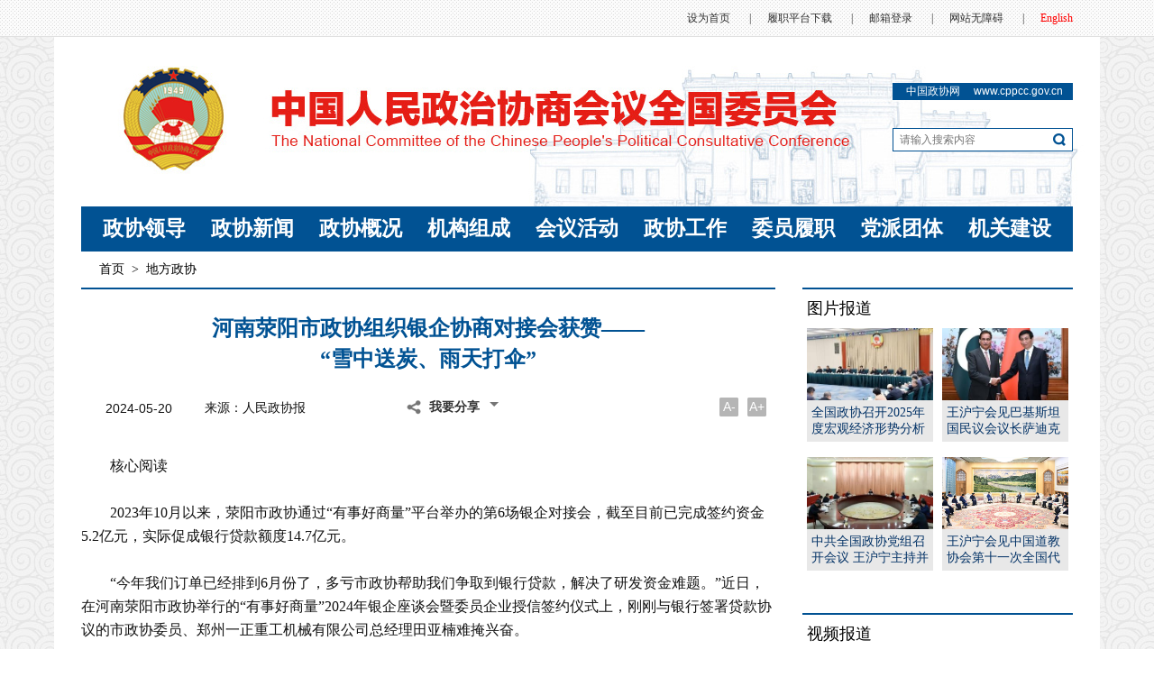

--- FILE ---
content_type: text/html
request_url: http://www.cppcc.gov.cn/zxww/2024/05/20/ARTI1716172723442399.shtml
body_size: 61203
content:
<!DOCTYPE html PUBLIC "-//W3C//DTD XHTML 1.0 Transitional//EN" "http://www.w3.org/TR/xhtml1/DTD/xhtml1-transitional.dtd">
<html xmlns="http://www.w3.org/1999/xhtml">
<head>
<meta http-equiv="Content-Type" content="text/html; charset=utf-8" />
<link href="http://www.cppcc.gov.cn/image/favicon.ico" rel="shortcut icon" type="image/x-icon">
<meta name="filetype" content="1"> 
<meta name="publishedtype" content="1"> 
<meta name="pagetype" content="1"> 

<title>河南荥阳市政协组织银企协商对接会获赞——<br/>“雪中送炭、雨天打伞”</title>
<meta name="author" content="曾珂"> 
<meta name="source" content="人民政协报"> 

<link rel="stylesheet" type="text/css" href="http://www.cppcc.gov.cn/photoAlbum/templet/common/DEPA1512120485012874/indexstyle.css?index"/>
<link rel="stylesheet" type="text/css" href="http://www.cppcc.gov.cn/photoAlbum/templet/common/DEPA1512958208855103/style.css"/>
<script type="text/javascript" src="http://www.cppcc.gov.cn/photoAlbum/templet/common/DEPA1512120485012874/js/jquery-1.7.2.min.js"></script>
</head>
<body>
<!-- 登录页 -->
<link type="text/css" rel="stylesheet" href="http://www.cppcc.gov.cn/zxww/newcppcc/dingtongbhy2017/style/style.css"/><script language="javascript" src="http://www.cppcc.gov.cn/zxww/newcppcc/dingtongbhy2017/style/main.js"></script>
<link type="text/css" rel="stylesheet" href="http://www.cppcc.gov.cn/zxww/newcppcc/dingtongbhy2017/style/style.css"/>
<link href="http://www.cppcc.gov.cn/image/favicon.ico" rel="shortcut icon" type="image/x-icon">
<script language="javascript" src="http://www.cppcc.gov.cn/zxww/newcppcc/dingtongbhy2017/style/main.js"></script>
<div class="nav_message">
    <div class="topnav">
        <div class="colnav">
            <a onclick="SetHome(this,window.location)" target="_self" style="cursor:pointer;">设为首页</a>
            
            <span>|</span><a href="http://www.cppcc.gov.cn/zxww/2019/08/23/ARTI1566521170008218.shtml" target="_blank">履职平台下载</a>
            
            <span>|</span><a href="http://mail.cppcc.gov.cn/" target="_blank">邮箱登录</a>
            
            <span>|</span><a href="javascript:void(0)" onclick="aria.start()">网站无障碍</a>
            
            <span>|</span><a href="http://en.cppcc.gov.cn/" target="_blank" style="color:red">English</a>
            
        </div>
    </div>
    <div class="nav_h"></div>
</div>
<script type="text/javascript">
/*设为首页*/
function SetHome(obj,vrl){
	try{
	obj.style.behavior='url(#default#homepage)';obj.setHomePage(vrl);
	}
	catch(e){
	   alert("您的浏览器不支持，请手动在浏览器里进行设置。");
	}
}
</script>

	

<div class="bg_top_h_tile">
	<div class="bg_top_owner">
		<div class="bg_bottom_h_tile">
			<div class="bg_bottom_owner">
				<!-- 页头 -->
				<div id="page_head"></div>
				<!-- 页主体 -->
				<div id="page_body">
				<link type="text/css" rel="stylesheet" href="http://www.cppcc.gov.cn/zxww/newcppcc/bannerbhy2017/style/style.css"/><script language="javascript" src="http://www.cppcc.gov.cn/zxww/newcppcc/bannerbhy2017/style/main.js"></script>
<div class="zhengxie17370_ind08">
    <div class="con">
        <div class="search">
            
            <p class="sea_top"><span>中国政协网</span>www.cppcc.gov.cn</p>
            
            <p class="sea_con">
                
                
                <p class="sea_bot">
                    <input class="inp_2" name="userinput" placeholder="请输入搜索内容" id="userinput" onkeydown="javascript:return enterFunction(event);" type="text"><span class="sea_pic" onclick="checkForm()"></span>
                </p>
              
        </div>
    </div>
    <div class="clear"></div>
</div>
<script type="text/javascript">
/*显示搜索内容*/

function checkForm() {

    var uinput = document.getElementById("userinput").value;
    if (uinput == "") {
        alert("请输入关键词！");
        return false;
    }
    document.location='http://www.cppcc.gov.cn/CMS/icms/standard/search/newquery.jsp?userinput='+uinput+'&source=1';
}   

function enterFunction(evt){
    var evt = evt ? evt:(window.event?window.event:null);
    if (evt.keyCode == 13) {
        checkForm();
    }
}

</script>
				<link type="text/css" rel="stylesheet" href="http://www.cppcc.gov.cn/zxww/newcppcc/navbhy2017/style/style.css"/><script language="javascript" src="http://www.cppcc.gov.cn/zxww/newcppcc/navbhy2017/style/main.js"></script>
<div class="zhengxie17370_ind09">
	<div class="nav_bar">
		<ul class="nav_list" style="width:1100px">
			
			<li style="padding-left:0px"><a  class="nav_a" href="http://www.cppcc.gov.cn/zxww/newcppcc/zxld/index.shtml" target="_blank">政协领导</a>
				<div class="drop" style="height: 150px; padding-top: 10px; display: none;">  <p><span style="padding-left:18px">主　席</span><a      href="http://www.cppcc.gov.cn/zxww/newcppcc/wanghuning/index.shtml" target="_blank">王沪宁</a></p>  <p><span style="padding-left:18px">副主席</span><a      href="http://www.cppcc.gov.cn/zxww/2023/03/11/ARTI1678473754638774.shtml" target="_blank">石泰峰</a><a      href="http://www.cppcc.gov.cn/zxww/2023/03/11/ARTI1678473658252748.shtml" target="_blank">胡春华</a><a      href="http://www.cppcc.gov.cn/zxww/2023/03/11/ARTI1678473563226726.shtml" target="_blank">沈跃跃</a><a      href="http://www.cppcc.gov.cn/zxww/2023/03/11/ARTI1678473462697704.shtml" target="_blank">王　勇</a><a      href="http://www.cppcc.gov.cn/zxww/2023/03/11/ARTI1678473356386682.shtml" target="_blank">周　强</a><a      href="http://www.cppcc.gov.cn/zxww/2023/03/11/ARTI1678473252987660.shtml" target="_blank">帕巴拉·格列朗杰</a><a      href="http://www.cppcc.gov.cn/zxww/2023/03/11/ARTI1678473142416622.shtml" target="_blank">何厚铧</a><a      href="http://www.cppcc.gov.cn/zxww/2023/03/11/ARTI1678473015447595.shtml" target="_blank">梁振英</a><a      href="http://www.cppcc.gov.cn/zxww/2023/03/11/ARTI1678472901818584.shtml" target="_blank">巴特尔</a><a      href="http://www.cppcc.gov.cn/zxww/2023/03/11/ARTI1678472798806561.shtml" target="_blank">苏　辉</a><a      href="http://www.cppcc.gov.cn/zxww/2023/03/11/ARTI1678472706360523.shtml" target="_blank"      style="padding-left: 69px;">邵　鸿</a><a href="http://www.cppcc.gov.cn/zxww/2023/03/11/ARTI1678472580493497.shtml"      target="_blank">高云龙</a><a href="http://www.cppcc.gov.cn/zxww/2023/03/11/ARTI1678472460610489.shtml"      target="_blank">陈　武</a><a href="http://www.cppcc.gov.cn/zxww/2023/03/11/ARTI1678472324069445.shtml"      target="_blank">穆　虹</a><a href="http://www.cppcc.gov.cn/zxww/2023/03/11/ARTI1678472169564422.shtml"      target="_blank">咸　辉</a><a href="http://www.cppcc.gov.cn/zxww/2023/03/11/ARTI1678472076392386.shtml"      target="_blank">王东峰</a><a href="http://www.cppcc.gov.cn/zxww/2023/03/11/ARTI1678471924829349.shtml"      target="_blank" style="margin-left: 4px;">姜信治</a><a      href="http://www.cppcc.gov.cn/zxww/2023/03/11/ARTI1678471724323307.shtml" target="_blank">蒋作君</a><a      href="http://www.cppcc.gov.cn/zxww/2023/03/11/ARTI1678471608472301.shtml" target="_blank">何报翔</a><a      href="http://www.cppcc.gov.cn/zxww/2023/03/11/ARTI1678471488505295.shtml" target="_blank">王光谦</a><a      href="http://www.cppcc.gov.cn/zxww/2023/03/11/ARTI1678471363765284.shtml" target="_blank">秦博勇</a><a      href="http://www.cppcc.gov.cn/zxww/2023/03/11/ARTI1678471185045273.shtml" target="_blank"      style="padding-left: 69px;">朱永新</a><a href="http://www.cppcc.gov.cn/zxww/2023/03/11/ARTI1678470262304234.shtml"      target="_blank">杨　震</a> </p>  <p><span style="padding-left:18px">秘书长</span><a      href="http://www.cppcc.gov.cn/zxww/2023/03/11/ARTI1678472076392386.shtml" target="_blank">王东峰（兼）</a></p>  <div class="drop_icon" style="left: 62px;"></div></div>
			</li>
			
			<li style="padding-left:0px"><a  class="nav_a" href="http://www.cppcc.gov.cn/zxww/newcppcc/zxyw/index.shtml" target="_blank">政协新闻</a>
				<div class="drop" style="display: none; height: 100px;"><p><a href="http://www.cppcc.gov.cn/zxww/newcppcc/zxyw/index.shtml" target="_blank">要闻</a><a href="http://www.cppcc.gov.cn/zxww/newcppcc/qwfb/index.shtml" target="_blank">权威发布</a><a href="http://www.cppcc.gov.cn/zxww/newcppcc/tzgg/index.shtml" target="_blank">通知公告</a><a href="http://www.cppcc.gov.cn/zxww/newcppcc/rsrm/index.shtml" target="_blank">人事任免</a><a href="http://www.cppcc.gov.cn/zxww/newcppcc/ldjh/index.shtml" target="_blank">领导讲话</a></p><div class="drop_icon" style="left: 182px;"></div></div>
			</li>
			
			<li style="padding-left:0px"><a  class="nav_a" href="http://www.cppcc.gov.cn/zxww/newcppcc/zxgk/index.shtml" target="_blank">政协概况</a>
				<div class="drop" style="display: none; height: 100px;"><p><a href="http://www.cppcc.gov.cn/zxww/newcppcc/gzzd/index.shtml" target="_blank">规章制度</a><a href="http://www.cppcc.gov.cn/zxww/newcppcc/zswd/index.shtml" target="_blank">知识问答</a><a href="http://www.cppcc.gov.cn/zxww/newcppcc/zxwx/index.shtml" target="_blank">政协文献</a><a href="http://www.cppcc.gov.cn/zxww/newcppcc/wszl/index.shtml" target="_blank">文史资料</a><a href="http://www.cppcc.gov.cn/zxww/newcppcc/zxdsj/index.shtml" target="_blank">政协大事记</a></p><div class="drop_icon" style="left: 302px;"></div></div>
			</li>
			
			<li style="padding-left:0px"><a  class="nav_a" href="http://www.cppcc.gov.cn/zxww/newcppcc/jgzc/index.shtml" target="_blank">机构组成</a>
				<div class="drop" style="height: 100px; display: none;">  <p><a href="http://www.cppcc.gov.cn/zxww/2023/03/11/ARTI1678466016246259.shtml" target="_blank">十四届全国政协常务委员名单</a><a      href="http://www.cppcc.gov.cn/zxww/2023/01/18/ARTI1674005617470226.shtml" target="_blank"      style="margin-left: 105px;">十四届全国政协委员名单</a><a href="http://www.cppcc.gov.cn/zxww/newcppcc/zxqgwyh/index.shtml"      target="_blank" style="margin-left: 151px;">历届全国政协组成人员名单</a><br><a      href="http://www.cppcc.gov.cn/zxww/newcppcc/bgt/index.shtml" target="_blank">办公厅</a><a      href="http://www.cppcc.gov.cn/zxww/newcppcc/tawyh/index.shtml" style="margin-left:105px"      target="_blank">提案委员会</a><a href="http://www.cppcc.gov.cn/zxww/newcppcc/jjwyh/index.shtml"      style="margin-left: 68px;" target="_blank">经济委员会</a><a      href="http://www.cppcc.gov.cn/zxww/newcppcc/wyhnongye/index.shtml" style="margin-left: 75px;"      target="_blank">农业和农村委员会</a><a href="http://www.cppcc.gov.cn/zxww/newcppcc/rkzyhjwyh/index.shtml"      style="margin-left:23px" target="_blank">人口资源环境委员会</a><a      href="http://www.cppcc.gov.cn/zxww/newcppcc/jkwwtwyh/index.shtml" target="_blank">教科卫体委员会</a><a      href="http://www.cppcc.gov.cn/zxww/newcppcc/shhfzwyh/index.shtml" target="_blank">社会和法制委员会</a><a      href="http://www.cppcc.gov.cn/zxww/newcppcc/mzhzjwyh/index.shtml" target="_blank">民族和宗教委员会</a><a      href="http://www.cppcc.gov.cn/zxww/newcppcc/gatqwyh/index.shtml" target="_blank">港澳台侨委员会</a><a      href="http://www.cppcc.gov.cn/zxww/newcppcc/wswyh/index.shtml" style="margin:0 42px" target="_blank">外事委员会</a><a      href="http://www.cppcc.gov.cn/zxww/newcppcc/wshxxwyh/index.shtml" style="padding-left:32px"      target="_blank">文化文史和学习委员会</a></p>  <div class="drop_icon" style="left: 422px;"></div></div
			</li>
			
			<li style="padding-left:0px"><a  class="nav_a" href="http://www.cppcc.gov.cn/zxww/newcppcc/hyhd/index.shtml" target="_blank">会议活动</a>
				<div class="drop" style="display: none; height: 100px;"><p><a href="http://www.cppcc.gov.cn/zxww/newcppcc/qthy/index.shtml" target="_blank">全体会议</a><a href="http://www.cppcc.gov.cn/zxww/newcppcc/cwhy/index.shtml" target="_blank">常委会会议</a><a href="http://www.cppcc.gov.cn/zxww/newcppcc/zxhy/index.shtml" target="_blank">主席会议</a><a href="http://www.cppcc.gov.cn/zxww/newcppcc/ztxsh/index.shtml" target="_blank">专题协商会</a><a href="http://www.cppcc.gov.cn/zxww/newcppcc/szxszth/index.shtml" target="_blank">双周协商座谈会</a><a href="http://www.cppcc.gov.cn/zxww/newcppcc/wlyzycxsh/index.shtml" target="_blank">网络议政远程协商会</a><a href="http://www.cppcc.gov.cn/zxww/newcppcc/qt/index.shtml" target="_blank">其他活动</a></p><div class="drop_icon" style="left: 542px;"></div></div>
			</li>
			
			<li style="padding-left:0px"><a  class="nav_a" href="http://www.cppcc.gov.cn/zxww/newcppcc/zxgz/index.shtml" target="_blank">政协工作</a>
				<div class="drop" style="display: none; height: 100px;"><p><a href="http://www.cppcc.gov.cn/zxww/newcppcc/zwhgz/index.shtml" target="_blank">专委会工作</a><a href="http://www.cppcc.gov.cn/zxww/newcppcc/scdy/index.shtml" target="_blank">视察调研</a><a href="http://www.cppcc.gov.cn/zxww/newcppcc/sqmy/index.shtml" target="_blank">社情民意</a><a href="http://www.cppcc.gov.cn/zxww/newcppcc/dwjw/index.shtml" target="_blank">对外交往</a><a href="http://www.cppcc.gov.cn/zxww/newcppcc/zgty/index.shtml" target="_blank">祖国统一</a><a href="http://www.cppcc.gov.cn/zxww/newcppcc/shjk/index.shtml" target="_blank">书画京昆</a></p><div class="drop_icon" style="left: 662px;"></div></div>
			</li>
			
			<li style="padding-left:0px"><a  class="nav_a" href="http://www.cppcc.gov.cn/zxww/newcppcc/wylz/index.shtml" target="_blank">委员履职</a>
				<div class="drop" style="display: none; height: 100px;"><p><a href="http://www.cppcc.gov.cn/zxww/newcppcc/wyjy/index.shtml" target="_blank">委员建言</a><a href="http://www.cppcc.gov.cn/zxww/newcppcc/wyjt/index.shtml" target="_blank">委员讲堂</a><a href="http://www.cppcc.gov.cn/zxww/newcppcc/wyfc/index.shtml" target="_blank">委员风采</a></p><div class="drop_icon" style="left: 782px;"></div></div>
			</li>
			
			<li style="padding-left:0px"><a  class="nav_a" href="http://www.cppcc.gov.cn/zxww/newcppcc/dptt/index.shtml" target="_blank">党派团体</a>
				<div class="drop" style="display: none; height: 100px;"><p><a href="http://www.cppcc.gov.cn/zxww/newcppcc/dpgz/index.shtml" target="_blank">党派工作</a><a href="http://www.cppcc.gov.cn/zxww/newcppcc/jcdt/index.shtml" target="_blank">基层动态</a></p><div class="drop_icon" style="left: 902px;"></div></div>
			</li>
			
			<li style="padding-left:0px"><a  class="nav_a" href="http://www.cppcc.gov.cn/zxww/newcppcc/jgjs/index.shtml" target="_blank">机关建设</a>
				
			</li>
			
		</ul>
	</div>
</div>

					<div class="zhengxiexinwenli17370_ind01">
						
						<p><a href="http://www.cppcc.gov.cn" target="_blank">首页</a><span>></span>地方政协
						</p>
						
					</div>

					<div class="column_wrapper">
						<div class="col_w770">
							<div class="zhengxietuwentichengye17370_ind01">
								<div class="cnt_box">
									
									<h3><!--repaste.title.begin-->河南荥阳市政协组织银企协商对接会获赞——<br/>“雪中送炭、雨天打伞”<!--repaste.title.end--></h3>
									
									<div class="infobox">
										
										<span class="info">
											<i>2024-05-20</i><em>来源：<!--<a href="" target="_blank" >-->人民政协报<!--</a>--></em>
											<link type="text/css" rel="stylesheet" href="http://www.cppcc.gov.cn/zxww/newcppcc/fxbhy/style/style.css"/><script language="javascript" src="http://www.cppcc.gov.cn/zxww/newcppcc/fxbhy/style/main.js"></script>
<script type="text/javascript" src="http://r.img.cctvpic.com/library/script/jquery-1.7.2.min.js"></script>		<script type="text/javascript" src="http://r.img.cctvpic.com/nettv/news/contentstyle/photoalbum_141209/jqBackgroundPositionAnimate.js"></script>		<style>			 .slideDown{position:relative;bottom:12px; width:120px; display:inline-block;*display:inline; zoom:1; vertical-align:middle;box-shadow:1px 1px 4px 4px #fff; border:1px solid #fff;z-index: 9999;} .slideDown .share{background:url(http://p1.img.cctvpic.com/photoAlbum/templet/common/DEPA1472114858095596/share_bg_12149_160825.png) no-repeat 12px center;color:#333;cursor:pointer;display:block;font-size:14px;font-weight:bold;padding:11px 20px 11px 37px;} .slideDown .share b{border:solid 5px #fff;border-top-color:#757575;display:block;height:0;overflow:hidden;position:absolute;right:6px;top:17px;-webkit-transition:top 1s,all 0.3s ease-in 0s;-moz-transition:top 1s,all 0.3s ease-in 0s;-o-transition:top 1s,all 0.3s ease-in 0s;transition:top 1s,all 0.3s ease-in 0s;} .slideDown .selectBox{background:#fff; display:none; position:absolute; left:0px; top:40px; z-index:999; width:120px} .slideDown .selectBox a{background-image:none;border-top:1px solid #fff;border-bottom:none;color:#848484;display:block; font:12px/39px "Arial";height:39px;padding-left:45px;overflow:hidden;} .slideDown .selectBox a:hover{ color:#535353; text-decoration:none} .slideDown .selectBox a.ico01{ background:url(http://p1.img.cctvpic.com/photoAlbum/templet/common/DEPA1472114858095596/share_ico_12149_160825.png) no-repeat 12px -1px} .slideDown .selectBox a.ico02{ background:url(http://p1.img.cctvpic.com/photoAlbum/templet/common/DEPA1472114858095596/share_ico_12149_160825.png) no-repeat 12px -39px} .slideDown .selectBox a.ico03{ background:url(http://p1.img.cctvpic.com/photoAlbum/templet/common/DEPA1472114858095596/share_ico_12149_160825.png) no-repeat 12px -79px} .slideDown .selectBox a.ico04{ background:url(http://p1.img.cctvpic.com/photoAlbum/templet/common/DEPA1472114858095596/share_ico_12149_160825.png) no-repeat 12px -119px} .slideDown .selectBox a.ico05{ background:url(http://p1.img.cctvpic.com/photoAlbum/templet/common/DEPA1472114858095596/share_ico_12149_160825.png) no-repeat 12px -158px} .slideDown .selectBox a.ico06{ background:url(http://p1.img.cctvpic.com/photoAlbum/templet/common/DEPA1472114858095596/share_ico2_12149_160825.png) no-repeat 12px 6px} .slideDown .selectBox a.ico07{ background:url(http://p1.img.cctvpic.com/photoAlbum/templet/common/DEPA1472114858095596/share_ico2_12149_160825.png) no-repeat 12px -34px} .slideDown .selectBox a.ico08{ background:url(http://p1.img.cctvpic.com/photoAlbum/templet/common/DEPA1472114858095596/share_ico2_12149_160825.png) no-repeat 12px -74px} .slideDown .selectBox a.ico09{ background:url(http://p1.img.cctvpic.com/photoAlbum/templet/common/DEPA1472114858095596/share_ico2_12149_160825.png) no-repeat 12px -114px} .slideDown .selectBox a.ico10{ background:url(http://p1.img.cctvpic.com/photoAlbum/templet/common/DEPA1472114858095596/share_ico2_12149_160825.png) no-repeat 12px -155px} .slideDown .selectBox a.ico01:hover{ background:url(http://p1.img.cctvpic.com/photoAlbum/templet/common/DEPA1472114858095596/share_ico_hover_12149_160825.png) no-repeat 12px -1px} .slideDown .selectBox a.ico02:hover{ background:url(http://p1.img.cctvpic.com/photoAlbum/templet/common/DEPA1472114858095596/share_ico_hover_12149_160825.png) no-repeat 12px -39px} .slideDown .selectBox a.ico03:hover{ background:url(http://p1.img.cctvpic.com/photoAlbum/templet/common/DEPA1472114858095596/share_ico_hover_12149_160825.png) no-repeat 12px -79px} .slideDown .selectBox a.ico04:hover{ background:url(http://p1.img.cctvpic.com/photoAlbum/templet/common/DEPA1472114858095596/share_ico_hover_12149_160825.png) no-repeat 12px -119px} .slideDown .selectBox a.ico05:hover{ background:url(http://p1.img.cctvpic.com/photoAlbum/templet/common/DEPA1472114858095596/share_ico_hover_12149_160825.png) no-repeat 12px -159px} .slideDown .selectBox a.ico06:hover{ background:url(http://p1.img.cctvpic.com/photoAlbum/templet/common/DEPA1472114858095596/share_ico_hover2_12149_160825.png) no-repeat 12px 6px} .slideDown .selectBox a.ico07:hover{ background:url(http://p1.img.cctvpic.com/photoAlbum/templet/common/DEPA1472114858095596/share_ico_hover2_12149_160825.png) no-repeat 12px -34px} .slideDown .selectBox a.ico08:hover{ background:url(http://p1.img.cctvpic.com/photoAlbum/templet/common/DEPA1472114858095596/share_ico_hover2_12149_160825.png) no-repeat 12px -74px} .slideDown .selectBox a.ico09:hover{ background:url(http://p1.img.cctvpic.com/photoAlbum/templet/common/DEPA1472114858095596/share_ico_hover2_12149_160825.png) no-repeat 12px -114px} .slideDown .selectBox a.ico10:hover{ background:url(http://p1.img.cctvpic.com/photoAlbum/templet/common/DEPA1472114858095596/share_ico_hover2_12149_160825.png) no-repeat 12px -155px} .slideCur{box-shadow:0 0 2px 2px #eaeaea; display:block; border:1px solid #eaeaea} .slideCur .share{ background-color:#f5f5f5;} .slideCur .share b{border:solid 5px #f5f5f5;border-top-color:#1e63b0;top:11px;z-index:9999;-webkit-transform:rotate(180deg);-moz-transform:rotate(180deg);-o-transform:rotate(180deg);transform:rotate(180deg);}</style><div class="slideDown" style="float:left;height: 43px;margin-left:100px">		 	<span class="share">我要分享<b></b></span>            <div class="bdsharebuttonbox">	            <div class="selectBox">		            <a shareID="tsina" href="#" class="ico01">新浪微博</a>		            <a shareID="sqq" href="#" class="ico06">QQ</a>		            <a shareID="weixin" href="#" class="ico03">微信</a>	          	</div>            </div>        </div>		 <script>window._bd_share_config={"common":{"bdSnsKey":{"tsina":"2078561600 ","tqq":"801099517"},"bdText":"","bdMini":"1","bdMiniList":["qzone","tsina","tqq","sqq","weixin","renren","tieba","tqf","kaixin001","mshare"],"bdPic":"","bdStyle":"0","bdSize":""},"share":{}};window._bd_share_main?window._bd_share_is_recently_loaded=!0:(window._bd_share_is_recently_loaded=!1,window._bd_share_main={version:"2.0",jscfg:{domain:{staticUrl:"http://bdimg.share.baidu.com/"}}}),!window._bd_share_is_recently_loaded&&(window._bd_share_main.F=window._bd_share_main.F||function(e,t){function r(e,t){if(e instanceof Array){for(var n=0,r=e.length;n<r;n++)if(t.call(e[n],e[n],n)===!1)return}else for(var n in e)if(e.hasOwnProperty(n)&&t.call(e[n],e[n],n)===!1)return}function i(e,t){this.svnMod="",this.name=null,this.path=e,this.fn=null,this.exports={},this._loaded=!1,this._requiredStack=[],this._readyStack=[],i.cache[this.path]=this;if(t&&t.charAt(0)!=="."){var n=t.split(":");n.length>1?(this.svnMod=n[0],this.name=n[1]):this.name=t}this.svnMod||(this.svnMod=this.path.split("/js/")[0].substr(1)),this.type="js",this.getKey=function(){return this.svnMod+":"+this.name},this._info={}}function o(e,t){var n=t=="css",r=document.createElement(n?"link":"script");return r}function u(t,n,r,i){function c(){c.isCalled||(c.isCalled=!0,clearTimeout(l),r&&r())}var s=o(t,n);s.nodeName==="SCRIPT"?a(s,c):f(s,c);var l=setTimeout(function(){throw new Error("load "+n+" timeout : "+t)},e._loadScriptTimeout||1e4),h=document.getElementsByTagName("head")[0];n=="css"?(s.rel="stylesheet",s.href=t,h.appendChild(s)):(s.type="text/javascript",s.src=t,h.insertBefore(s,h.firstChild))}function a(e,t){e.onload=e.onerror=e.onreadystatechange=function(){if(/loaded|complete|undefined/.test(e.readyState)){e.onload=e.onerror=e.onreadystatechange=null;if(e.parentNode){e.parentNode.removeChild(e);try{if(e.clearAttributes)e.clearAttributes();else for(var n in e)delete e[n]}catch(r){}}e=undefined,t&&t()}}}function f(e,t){e.attachEvent?e.attachEvent("onload",t):setTimeout(function(){l(e,t)},0)}function l(e,t){if(t&&t.isCalled)return;var n,r=navigator.userAgent,i=~r.indexOf("AppleWebKit"),s=~r.indexOf("Opera");if(i||s)e.sheet&&(n=!0);else if(e.sheet)try{e.sheet.cssRules&&(n=!0)}catch(o){if(o.name==="SecurityError"||o.name==="NS_ERROR_DOM_SECURITY_ERR")n=!0}setTimeout(function(){n?t&&t():l(e,t)},1)}var n="api";e.each=r,i.currentPath="",i.loadedPaths={},i.loadingPaths={},i.cache={},i.paths={},i.handlers=[],i.moduleFileMap={},i.requiredPaths={},i.lazyLoadPaths={},i.services={},i.isPathsLoaded=function(e){var t=!0;return r(e,function(e){if(!(e in i.loadedPaths))return t=!1}),t},i.require=function(e,t){e.search(":")<0&&(t||(t=n,i.currentPath&&(t=i.currentPath.split("/js/")[0].substr(1))),e=t+":"+e);var r=i.get(e,i.currentPath);if(r.type=="css")return;if(r){if(!r._inited){r._inited=!0;var s,o=r.svnMod;if(s=r.fn.call(null,function(e){return i.require(e,o)},r.exports,new h(r.name,o)))r.exports=s}return r.exports}throw new Error('Module "'+e+'" not found!')},i.baseUrl=t?t[t.length-1]=="/"?t:t+"/":"/",i.getBasePath=function(e){var t,n;return(n=e.indexOf("/"))!==-1&&(t=e.slice(0,n)),t&&t in i.paths?i.paths[t]:i.baseUrl},i.getJsPath=function(t,r){if(t.charAt(0)==="."){r=r.replace(/\/[^\/]+\/[^\/]+$/,""),t.search("./")===0&&(t=t.substr(2));var s=0;t=t.replace(/^(\.\.\/)+/g,function(e){return s=e.length/3,""});while(s>0)r=r.substr(0,r.lastIndexOf("/")),s--;return r+"/"+t+"/"+t.substr(t.lastIndexOf("/")+1)+".js"}var o,u,a,f,l,c;if(t.search(":")>=0){var h=t.split(":");o=h[0],t=h[1]}else r&&(o=r.split("/")[1]);o=o||n;var p=/\.css(?:\?|$)/i.test(t);p&&e._useConfig&&i.moduleFileMap[o][t]&&(t=i.moduleFileMap[o][t]);var t=l=t,d=i.getBasePath(t);return(a=t.indexOf("/"))!==-1&&(u=t.slice(0,a),f=t.lastIndexOf("/"),l=t.slice(f+1)),u&&u in i.paths&&(t=t.slice(a+1)),c=d+o+"/js/"+t+".js",c},i.get=function(e,t){var n=i.getJsPath(e,t);return i.cache[n]?i.cache[n]:new i(n,e)},i.prototype={load:function(){i.loadingPaths[this.path]=!0;var t=this.svnMod||n,r=window._bd_share_main.jscfg.domain.staticUrl+"static/"+t+"/",o=this,u=/\.css(?:\?|$)/i.test(this.name);this.type=u?"c_ss":"js";if (this.name=='weixin_popup.css'){this.type='css';}if (this.name=='share_style0_16.css'){this.type='css';this.name='share_style0_24.css';}var a="/"+this.type+"/"+i.moduleFileMap[t][this.name];e._useConfig&&i.moduleFileMap[t][this.name]?r+=this.type+"/"+i.moduleFileMap[t][this.name]:r+=this.type+"/"+this.name+(u?"":".js");if(e._firstScreenCSS.indexOf(this.name)>0||e._useConfig&&a==e._firstScreenJS)o._loaded=!0,o.ready();else{var f=(new Date).getTime();s.create({src:r,type:this.type,loaded:function(){o._info.loadedTime=(new Date).getTime()-f,o.type=="css"&&(o._loaded=!0,o.ready())}})}},lazyLoad:function(){var e=this.name;if(i.lazyLoadPaths[this.getKey()])this.define(),delete i.lazyLoadPaths[this.getKey()];else{if(this.exist())return;i.requiredPaths[this.getKey()]=!0,this.load()}},ready:function(e,t){var n=t?this._requiredStack:this._readyStack;if(e)this._loaded?e():n.push(e);else{i.loadedPaths[this.path]=!0,delete i.loadingPaths[this.path],this._loaded=!0,i.currentPath=this.path;if(this._readyStack&&this._readyStack.length>0){this._inited=!0;var s,o=this.svnMod;this.fn&&(s=this.fn.call(null,function(e){return i.require(e,o)},this.exports,new h(this.name,o)))&&(this.exports=s),r(this._readyStack,function(e){e()}),delete this._readyStack}this._requiredStack&&this._requiredStack.length>0&&(r(this._requiredStack,function(e){e()}),delete this._requiredStack)}},define:function(){var e=this,t=this.deps,n=this.path,s=[];t||(t=this.getDependents()),t.length?(r(t,function(t){s.push(i.getJsPath(t,e.path))}),r(t,function(t){var n=i.get(t,e.path);n.ready(function(){i.isPathsLoaded(s)&&e.ready()},!0),n.lazyLoad()})):this.ready()},exist:function(){var e=this.path;return e in i.loadedPaths||e in i.loadingPaths},getDependents:function(){var e=this,t=this.fn.toString(),n=t.match(/function\s*\(([^,]*),/i),i=new RegExp("[^.]\\b"+n[1]+"\\(\\s*('|\")([^()\"']*)('|\")\\s*\\)","g"),s=t.match(i),o=[];return s&&r(s,function(e,t){o[t]=e.substr(n[1].length+3).slice(0,-2)}),o}};var s={create:function(e){var t=e.src;if(t in this._paths)return;this._paths[t]=!0,r(this._rules,function(e){t=e.call(null,t)}),u(t,e.type,e.loaded)},_paths:{},_rules:[],addPathRule:function(e){this._rules.push(e)}};e.version="1.0",e.use=function(e,t){typeof e=="string"&&(e=[e]);var n=[],s=[];r(e,function(e,t){s[t]=!1}),r(e,function(e,o){var u=i.get(e),a=u._loaded;u.ready(function(){var e=u.exports||{};e._INFO=u._info,e._INFO&&(e._INFO.isNew=!a),n[o]=e,s[o]=!0;var i=!0;r(s,function(e){if(e===!1)return i=!1}),t&&i&&t.apply(null,n)}),u.lazyLoad()})},e.module=function(e,t,n){var r=i.get(e);r.fn=t,r.deps=n,i.requiredPaths[r.getKey()]?r.define():i.lazyLoadPaths[r.getKey()]=!0},e.pathRule=function(e){s.addPathRule(e)},e._addPath=function(e,t){t.slice(-1)!=="/"&&(t+="/");if(e in i.paths)throw new Error(e+" has already in Module.paths");i.paths[e]=t};var c=n;e._setMod=function(e){c=e||n},e._fileMap=function(t,n){if(typeof t=="object")r(t,function(t,n){e._fileMap(n,t)});else{var s=c;typeof n=="string"&&(n=[n]),t=t.indexOf("js/")==1?t.substr(4):t,t=t.indexOf("css/")==1?t.substr(5):t;var o=i.moduleFileMap[s];o||(o={}),r(n,function(e){o[e]||(o[e]=t)}),i.moduleFileMap[s]=o}},e._eventMap={},e.call=function(t,n,r){var i=[];for(var s=2,o=arguments.length;s<o;s++)i.push(arguments[s]);e.use(t,function(e){var t=n.split(".");for(var r=0,s=t.length;r<s;r++)e=e[t[r]];e&&e.apply(this,i)})},e._setContext=function(e){typeof e=="object"&&r(e,function(e,t){h.prototype[t]=i.require(e)})},e._setContextMethod=function(e,t){h.prototype[e]=t};var h=function(e,t){this.modName=e,this.svnMod=t};return h.prototype={domain:window._bd_share_main.jscfg.domain,use:function(t,n){typeof t=="string"&&(t=[t]);for(var r=t.length-1;r>=0;r--)t[r]=this.svnMod+":"+t[r];e.use(t,n)}},e._Context=h,e.addLog=function(t,n){e.use("lib/log",function(e){e.defaultLog(t,n)})},e.fire=function(t,n,r){e.use("lib/mod_evt",function(e){e.fire(t,n,r)})},e._defService=function(e,t){if(e){var n=i.services[e];n=n||{},r(t,function(e,t){n[t]=e}),i.services[e]=n}},e.getService=function(t,n,r){var s=i.services[t];if(!s)throw new Error(t+" mod didn't define any services");var o=s[n];if(!o)throw new Error(t+" mod didn't provide service "+n);e.use(t+":"+o,r)},e}({})),!window._bd_share_is_recently_loaded&&window._bd_share_main.F.module("base/min_tangram",function(e,t){var n={};n.each=function(e,t,n){var r,i,s,o=e.length;if("function"==typeof t)for(s=0;s<o;s++){i=e[s],r=t.call(n||e,s,i);if(r===!1)break}return e};var r=function(e,t){for(var n in t)t.hasOwnProperty(n)&&(e[n]=t[n]);return e};n.extend=function(){var e=arguments[0];for(var t=1,n=arguments.length;t<n;t++)r(e,arguments[t]);return e},n.domready=function(e,t){t=t||document;if(/complete/.test(t.readyState))e();else if(t.addEventListener)"interactive"==t.readyState?e():t.addEventListener("DOMContentLoaded",e,!1);else{var n=function(){n=new Function,e()};void function(){try{t.body.doScroll("left")}catch(e){return setTimeout(arguments.callee,10)}n()}(),t.attachEvent("onreadystatechange",function(){"complete"==t.readyState&&n()})}},n.isArray=function(e){return"[object Array]"==Object.prototype.toString.call(e)},t.T=n}),!window._bd_share_is_recently_loaded&&window._bd_share_main.F.module("base/class",function(e,t,n){var r=e("base/min_tangram").T;t.BaseClass=function(){var e=this,t={};e.on=function(e,n){var r=t[e];r||(r=t[e]=[]),r.push(n)},e.un=function(e,n){if(!e){t={};return}var i=t[e];i&&(n?r.each(i,function(e,t){if(t==n)return i.splice(e,1),!1}):t[e]=[])},e.fire=function(n,i){var s=t[n];s&&(i=i||{},r.each(s,function(t,n){i._result=n.call(e,r.extend({_ctx:{src:e}},i))}))}};var i={};i.create=function(e,n){return n=n||t.BaseClass,function(){n.apply(this,arguments);var i=r.extend({},this);e.apply(this,arguments),this._super=i}},t.Class=i}),!window._bd_share_is_recently_loaded&&window._bd_share_main.F.module("conf/const",function(e,t,n){t.CMD_ATTR="shareID",t.CONFIG_TAG_ATTR="data-tag",t.URLS={likeSetUrl:"http://like.baidu.com/set",commitUrl:"http://s.share.baidu.com/commit",jumpUrl:"http://s.share.baidu.com",mshareUrl:"http://s.share.baidu.com/mshare",emailUrl:"http://s.share.baidu.com/sendmail",nsClick:"http://nsclick.baidu.com/v.gif",backUrl:"http://s.share.baidu.com/back",shortUrl:"http://dwz.cn/v2cut.php"}}),!window._bd_share_is_recently_loaded&&function(){window._bd_share_main.F._setMod("api"),window._bd_share_main.F._fileMap({"/js/share.js?v=da893e3e.js":["conf/define","base/fis","base/tangrammin","base/class.js","conf/define.js","conf/const.js","config","share/api_base.js","view/view_base.js","start/router.js","component/comm_tools.js","trans/trans.js"],"/js/base/tangram.js?v=37768233.js":["base/tangram"],"/js/view/share_view.js?v=3ae6026d.js":["view/share_view"],"/js/view/slide_view.js?v=05e00d62.js":["view/slide_view"],"/js/view/like_view.js?v=df3e0eca.js":["view/like_view"],"/js/view/select_view.js?v=6f522a91.js":["view/select_view"],"/js/trans/data.js?v=17af2bd2.js":["trans/data"],"/js/trans/logger.js?v=4e448e64.js":["trans/logger"],"/js/trans/trans_bdxc.js?v=7ac21555.js":["trans/trans_bdxc"],"/js/trans/trans_bdysc.js?v=fc21acaa.js":["trans/trans_bdysc"],"/js/trans/trans_weixin.js?v=11247b13.js":["trans/trans_weixin"],"/js/share/combine_api.js?v=8d37a7b3.js":["share/combine_api"],"/js/share/like_api.js?v=d3693f0a.js":["share/like_api"],"/js/share/likeshare.js?v=e1f4fbf1.js":["share/likeshare"],"/js/share/share_api.js?v=226108fe.js":["share/share_api"],"/js/share/slide_api.js?v=ec14f516.js":["share/slide_api"],"/js/component/animate.js?v=5b737477.js":["component/animate"],"/js/component/anticheat.js?v=44b9b245.js":["component/anticheat"],"/js/component/partners.js?v=0923e848.js":["component/partners"],"/js/component/pop_base.js?v=36f92e70.js":["component/pop_base"],"/js/component/pop_dialog.js?v=d479767d.js":["component/pop_dialog"],"/js/component/pop_popup.js?v=4387b4e1.js":["component/pop_popup"],"/js/component/pop_popup_slide.js?v=b16a1f10.js":["component/pop_popup_slide"],"/js/component/qrcode.js?v=d69754a9.js":["component/qrcode"],"":[""],"":[""],"":[""],"":[""],"":[""],"":[""],"":[""],"":[""],"":[""],"":[""]}),window._bd_share_main.F._loadScriptTimeout=15e3,window._bd_share_main.F._useConfig=!0,window._bd_share_main.F._firstScreenCSS="",window._bd_share_main.F._firstScreenJS=""}(),!window._bd_share_is_recently_loaded&&window._bd_share_main.F.use("base/min_tangram",function(e){function n(e,t,n){var r=new e(n);r.setView(new t(n)),r.init(),n&&n._handleId&&(_bd_share_main.api=_bd_share_main.api||{},_bd_share_main.api[n._handleId]=r)}function r(e,r){window._bd_share_main.F.use(e,function(e,i){t.isArray(r)?t.each(r,function(t,r){n(e.Api,i.View,r)}):n(e.Api,i.View,r)})}function i(e){var n=e.common||window._bd_share_config&&_bd_share_config.common||{},r={like:{type:"like"},share:{type:"share",bdStyle:0,bdMini:2,bdSign:"on"},slide:{type:"slide",bdStyle:"1",bdMini:2,bdImg:0,bdPos:"right",bdTop:100,bdSign:"on"},image:{viewType:"list",viewStyle:"0",viewPos:"top",viewColor:"black",viewSize:"16",viewList:["qzone","tsina","tqq","renren"]},selectShare:{type:"select",bdStyle:0,bdMini:2,bdSign:"on"}},i={share:{__cmd:"",__buttonType:"",__type:"",__element:null},slide:{__cmd:"",__buttonType:"",__type:"",__element:null},image:{__cmd:"",__buttonType:"",__type:"",__element:null}};return t.each(["like","share","slide","image","selectShare"],function(s,o){e[o]&&(t.isArray(e[o])&&e[o].length>0?t.each(e[o],function(s,u){e[o][s]=t.extend({},r[o],n,u,i[o])}):e[o]=t.extend({},r[o],n,e[o],i[o]))}),e}var t=e.T;_bd_share_main.init=function(e){e=e||window._bd_share_config||{share:{}};if(e){var t=i(e);t.like&&r(["share/like_api","view/like_view"],t.like),t.share&&r(["share/share_api","view/share_view"],t.share),t.slide&&r(["share/slide_api","view/slide_view"],t.slide),t.selectShare&&r(["share/select_api","view/select_view"],t.selectShare),t.image&&r(["share/image_api","view/image_view"],t.image)}},window._bd_share_main._LogPoolV2=[],window._bd_share_main.n1=(new Date).getTime(),t.domready(function(){window._bd_share_main.n2=(new Date).getTime()+1e3,_bd_share_main.init(),setTimeout(function(){window._bd_share_main.F.use("trans/logger",function(e){e.nsClick(),e.back(),e.duration()})},3e3)})}),!window._bd_share_is_recently_loaded&&window._bd_share_main.F.module("component/comm_tools",function(e,t){var n=function(){var e=window.location||document.location||{};return e.href||""},r=function(e,t){var n=e.length,r="";for(var i=1;i<=t;i++){var s=Math.floor(n*Math.random());r+=e.charAt(s)}return r},i=function(){var e=(+(new Date)).toString(36),t=r("0123456789abcdefghijklmnopqrstuvwxyz",3);return e+t};t.getLinkId=i,t.getPageUrl=n}),!window._bd_share_is_recently_loaded&&window._bd_share_main.F.module("trans/trans",function(e,t){var n=e("component/comm_tools"),r=e("conf/const").URLS,i=function(){window._bd_share_main.F.use("base/tangram",function(e){var t=e.T;t.cookie.get("bdshare_firstime")==null&&t.cookie.set("bdshare_firstime",new Date*1,{path:"/",expires:(new Date).setFullYear(2022)-new Date})})},s=function(e){var t=e.bdUrl||n.getPageUrl();return t=t.replace(/\'/g,"%27").replace(/\"/g,"%22"),t},o=function(e){var t=(new Date).getTime()+3e3,r={click:1,url:s(e),uid:e.bdUid||"0",to:e.__cmd,type:"text",pic:e.bdPic||"",title:(e.bdText||document.title).substr(0,300),key:(e.bdSnsKey||{})[e.__cmd]||"",desc:e.bdDesc||"",comment:e.bdComment||"",relateUid:e.bdWbuid||"",searchPic:e.bdSearchPic||0,sign:e.bdSign||"on",l:window._bd_share_main.n1.toString(32)+window._bd_share_main.n2.toString(32)+t.toString(32),linkid:n.getLinkId(),firstime:a("bdshare_firstime")||""};switch(e.__cmd){case"copy":l(r);break;case"print":c();break;case"bdxc":h();break;case"bdysc":p(r);break;case"weixin":d(r);break;default:u(e,r)}window._bd_share_main.F.use("trans/logger",function(t){t.commit(e,r)})},u=function(e,t){var n=r.jumpUrl;e.__cmd=="mshare"?n=r.mshareUrl:e.__cmd=="mail"&&(n=r.emailUrl);var i=n+"?"+f(t);window.open(i)},a=function(e){if(e){var t=new RegExp("(^| )"+e+"=([^;]*)(;|$)"),n=t.exec(document.cookie);if(n)return decodeURIComponent(n[2]||null)}},f=function(e){var t=[];for(var n in e)t.push(encodeURIComponent(n)+"="+encodeURIComponent(e[n]));return t.join("&").replace(/%20/g,"+")},l=function(e){window._bd_share_main.F.use("base/tangram",function(t){var r=t.T;r.browser.ie?(window.clipboardData.setData("text",document.title+" "+(e.bdUrl||n.getPageUrl())),alert("\u6807\u9898\u548c\u94fe\u63a5\u590d\u5236\u6210\u529f\uff0c\u60a8\u53ef\u4ee5\u63a8\u8350\u7ed9QQ/MSN\u4e0a\u7684\u597d\u53cb\u4e86\uff01")):window.prompt("\u60a8\u4f7f\u7528\u7684\u662f\u975eIE\u6838\u5fc3\u6d4f\u89c8\u5668\uff0c\u8bf7\u6309\u4e0b Ctrl+C \u590d\u5236\u4ee3\u7801\u5230\u526a\u8d34\u677f",document.title+" "+(e.bdUrl||n.getPageUrl()))})},c=function(){window.print()},h=function(){window._bd_share_main.F.use("trans/trans_bdxc",function(e){e&&e.run()})},p=function(e){window._bd_share_main.F.use("trans/trans_bdysc",function(t){t&&t.run(e)})},d=function(e){window._bd_share_main.F.use("trans/trans_weixin",function(t){t&&t.run(e)})},v=function(e){o(e)};t.run=v,i()});</script>	<script>		$(function(){			 		$(".slideDown").hover(function(){				$(this).addClass("slideCur");				$(this).stop().animate({height:"160px"},"slow");				$(this).find(".selectBox").show();			},function(){				$(this).stop().css({height:"43px"});				$(this).find(".selectBox").hide();				$(this).removeClass("slideCur")					});		$(".slideDown .selectBox a.ico01").mouseenter(function(){				$(this).css({backgroundPosition:"-37px -1px",paddingLeft:"120px"});				$(this).animate({backgroundPosition:"12px -1px",paddingLeft:"45px"},"fast",function(){				});			});		$(".slideDown .selectBox a.ico01").mouseleave(function(){				$(this).stop().css({backgroundPosition:"12px -1px",paddingLeft:"45px"});		});		$(".slideDown .selectBox a.ico02").mouseenter(function(){				$(this).css({backgroundPosition:"-37px -39px",paddingLeft:"120px"});				$(this).animate({backgroundPosition:"12px -39px",paddingLeft:"45px"},"fast");			});		$(".slideDown .selectBox a.ico02").mouseleave(function(){				$(this).stop().css({backgroundPosition:"12px -39px",paddingLeft:"45px"});		});		$(".slideDown .selectBox a.ico03").mouseenter(function(){				$(this).css({backgroundPosition:"-37px -79px",paddingLeft:"120px"});				$(this).animate({backgroundPosition:"12px -79px",paddingLeft:"45px"},"fast");			});		$(".slideDown .selectBox a.ico03").mouseleave(function(){				$(this).stop().css({backgroundPosition:"12px -79px",paddingLeft:"45px"});		});		$(".slideDown .selectBox a.ico04").mouseenter(function(){				$(this).css({backgroundPosition:"-37px -119px",paddingLeft:"120px"});				$(this).animate({backgroundPosition:"12px -119px",paddingLeft:"45px"},"fast");			});		$(".slideDown .selectBox a.ico04").mouseleave(function(){				$(this).stop().css({backgroundPosition:"12px -119px",paddingLeft:"45px"});		});		$(".slideDown .selectBox a.ico05").mouseenter(function(){				$(this).css({backgroundPosition:"-37px -159px",paddingLeft:"120px"});				$(this).animate({backgroundPosition:"12px -159px",paddingLeft:"45px"},"fast");			});		$(".slideDown .selectBox a.ico05").mouseleave(function(){				$(this).stop().css({backgroundPosition:"12px -159px",paddingLeft:"45px"});		});		$(".slideDown .selectBox a.ico06").mouseenter(function(){				$(this).css({backgroundPosition:"-37px 6px",paddingLeft:"120px"});				$(this).animate({backgroundPosition:"12px 6px",paddingLeft:"45px"},"fast");			});		$(".slideDown .selectBox a.ico06").mouseleave(function(){				$(this).stop().css({backgroundPosition:"12px 6px",paddingLeft:"45px"});		});		$(".slideDown .selectBox a.ico07").mouseenter(function(){				$(this).css({backgroundPosition:"-37px -34px",paddingLeft:"120px"});				$(this).animate({backgroundPosition:"12px -34px",paddingLeft:"45px"},"fast");			});		$(".slideDown .selectBox a.ico07").mouseleave(function(){				$(this).stop().css({backgroundPosition:"12px -34px",paddingLeft:"45px"});		});		$(".slideDown .selectBox a.ico08").mouseenter(function(){				$(this).css({backgroundPosition:"-37px -74px",paddingLeft:"120px"});				$(this).animate({backgroundPosition:"12px -74px",paddingLeft:"45px"},"fast");			});		$(".slideDown .selectBox a.ico08").mouseleave(function(){				$(this).stop().css({backgroundPosition:"12px -74px",paddingLeft:"45px"});		});		$(".slideDown .selectBox a.ico09").mouseenter(function(){				$(this).css({backgroundPosition:"-37px -114px",paddingLeft:"120px"});				$(this).animate({backgroundPosition:"12px -114px",paddingLeft:"45px"},"fast");			});		$(".slideDown .selectBox a.ico09").mouseleave(function(){				$(this).stop().css({backgroundPosition:"12px -114px",paddingLeft:"45px"});		});		$(".slideDown .selectBox a.ico10").mouseenter(function(){				$(this).css({backgroundPosition:"-37px -155px",paddingLeft:"120px"});				$(this).animate({backgroundPosition:"12px -155px",paddingLeft:"45px"},"fast");			});		$(".slideDown .selectBox a.ico10").mouseleave(function(){				$(this).stop().css({backgroundPosition:"12px -155px",paddingLeft:"45px"});		});		})	</script></span>
										
										
										<span class="font">
											<a href="javascript:;">A-</a>
											<a href="javascript:;">A+</a>
											<!--<em>打印</em>-->
										</span>

										<div class="clear"></div>
									</div>
									<div class="con">
										
										<!--repaste.body.begin--><p style="text-indent: 2em;"><span style="text-indent: 2em; font-family: FangSong_GB2312;">核心阅读</span></p>
<p style="text-indent: 2em;"><span style="font-family: FangSong_GB2312;">2023年10月以来，荥阳市政协通过&ldquo;有事好商量&rdquo;平台举办的第6场银企对接会，截至目前已完成签约资金5.2亿元，实际促成银行贷款额度14.7亿元。</span></p>
<p style="text-indent: 2em;">&ldquo;今年我们订单已经排到6月份了，多亏市政协帮助我们争取到银行贷款，解决了研发资金难题。&rdquo;近日，在河南荥阳市政协举行的&ldquo;有事好商量&rdquo;2024年银企座谈会暨委员企业授信签约仪式上，刚刚与银行签署贷款协议的市政协委员、郑州一正重工机械有限公司总经理田亚楠难掩兴奋。</p>
<p style="text-indent: 2em;">据了解，利用&ldquo;有事好商量&rdquo;协商平台，助推银企合作是荥阳市政协2024年&ldquo;围绕中心转，转出发展高质量&rdquo;的一项重要工作。当天，市政协&ldquo;有事好商量&rdquo;建筑及房地产业银企协商对接签约仪式举行，签约金额达1.58亿元。这是2023年10月以来，市政协通过&ldquo;有事好商量&rdquo;平台举办的第6场银企对接会，截至目前已完成签约资金5.2亿元，实际促成银行贷款额度14.7亿元。</p>
<p style="text-indent: 2em;">银企面对面，共商解难题。为充分了解企业需求，推动惠企助企政策落地见效，市政协常态化开展委员大走访活动，收集委员企业资金、用工等方面需求，其中多数委员反映，企业运营成本高、融资难、融资贵等问题。</p>
<p style="text-indent: 2em;">协商会上，金融机构代表围绕发展新质生产力、传统产业转型升级、企业数字化、智能化转换等相关金融政策及信贷产品进行介绍，企业方则提出在金融方面的具体诉求。同时，市政协组织各银行机构编印了《荥阳市银行业机构特色金融产品汇编》向委员企业发放，把银企双方对接人的电话也发至每家银行和企业。&ldquo;在协商活动现场，我们互留联系方式，建立了银企通微信群，便于双方实时沟通、深度对接。&rdquo;荥阳农商银行行长姚亚峰说。</p>
<p style="text-indent: 2em;">市政协在服务银企对接工作中，建立工作台账，实行销号管理，以班子成员带队、专委会联系对接等形式，对协商结果进行后续跟踪，不少企业称&ldquo;有事好商量&rdquo;银企对接会是雪中送炭、雨天打伞。</p>
<p style="text-indent: 2em;">&ldquo;有了工商银行的资金支持，我就不用发愁了，等明年5月这些奶牛出栏，一定能卖个好价钱。&rdquo;在市政协举行的&ldquo;有事好商量&rdquo;畜牧业银企协商对接会上，与银行签约的许玲瑞信心满满地说。原来，市政协调研组了解到该企业资金周转难题后，第一时间协调银行上门进行贷款调查，根据养殖情况和资金需求，为其量身定制金融服务方案，解决了燃眉之急。</p>
<p style="text-indent: 2em;">今年以来，荥阳农商银行相继为委员企业办理贷款11笔，共计10454万元。工行银行、中国银行、邮储银行等多家银行以&ldquo;有事好商量&rdquo;银企对接会为契机，建立企业项目库，制定专项服务方案，为各行各业、各规模的民营企业提供最优服务政策，形成了信息互通、资源共享、互惠互利的银企合作发展新格局。</p>
<p style="text-indent: 2em;">&ldquo;政协具有独特的组织优势、平台优势、职能优势，在引导民营企业实现高质量发展上可以发挥更大的作用。&rdquo;市政协主席赵晨阳表示，政协将及时跟进，对企业发展情况进行跟踪，坚持问题导向，站在企业和群众的角度，用真情出实招，持续讲好优化营商环境的荥阳故事。</p>
<p style="text-indent: 2em;">（记者 王有强 靳燕 通讯员 孙艳艳<span style="text-indent: 2em;">）</span></p><!--repaste.body.end-->
										
									</div>
									<!--<div class="vspace" style="height:38px;"></div>
									<div class="do_more">
										<span>点击显示全文</span>
									</div>-->
								</div>
							</div>
							
						</div>
						<div class="col_w300">
							<link type="text/css" rel="stylesheet" href="http://www.cppcc.gov.cn/zxww/newcppcc/rightbhy2017/style/style.css"/><script language="javascript" src="http://www.cppcc.gov.cn/zxww/newcppcc/rightbhy2017/style/main.js"></script>
<div class="md">
	<div class="md_hdc"><b></b></div>
	<div class="md_hd">
		<span class="mh_title">
		<a href="http://www.cppcc.gov.cn/zxww/newcppcc/tupian/index.shtml" target="_blank">
			图片报道
		</a>
		</span>
		
	</div>
	
	<div class="md_bd" id="SUBD1512974423364279" >
		<div class="zhengxiexinwenli17370_con05_ejyycbhy">
	<div class="pics">
		<ul class="pic_list">
			
			<li>
				<div class="pic">
					<a href="http://www.cppcc.gov.cn/zxww/2026/01/21/ARTI1768980191758424.shtml" target="_blank"><img src="http://www.cppcc.gov.cn/photoAlbum/page/performance/img/2026/1/22/1769046026565_859.jpg?timestamp=1769046032239" width="140" height="80"></a>
				</div>
				<p class="text">
					<a href="http://www.cppcc.gov.cn/zxww/2026/01/21/ARTI1768980191758424.shtml" target="_blank">全国政协召开2025年度宏观经济形势分析座谈会 王沪宁出席并讲话</a>
				</p>
			</li>
			
			<li>
				<div class="pic">
					<a href="http://www.cppcc.gov.cn/zxww/2026/01/20/ARTI1768908544052321.shtml" target="_blank"><img src="http://www.cppcc.gov.cn/photoAlbum/page/performance/img/2026/1/20/1768909201044_349.jpg?timestamp=1768909208570" width="140" height="80"></a>
				</div>
				<p class="text">
					<a href="http://www.cppcc.gov.cn/zxww/2026/01/20/ARTI1768908544052321.shtml" target="_blank">王沪宁会见巴基斯坦国民议会议长萨迪克</a>
				</p>
			</li>
			
			<li>
				<div class="pic">
					<a href="http://www.cppcc.gov.cn/zxww/2026/01/15/ARTI1768460959396116.shtml" target="_blank"><img src="http://www.cppcc.gov.cn/photoAlbum/page/performance/img/2026/1/15/1768462834169_842.jpg?timestamp=1768462842464" width="140" height="80"></a>
				</div>
				<p class="text">
					<a href="http://www.cppcc.gov.cn/zxww/2026/01/15/ARTI1768460959396116.shtml" target="_blank">中共全国政协党组召开会议 王沪宁主持并讲话</a>
				</p>
			</li>
			
			<li>
				<div class="pic">
					<a href="http://www.cppcc.gov.cn/zxww/2025/12/30/ARTI1767092263808512.shtml" target="_blank"><img src="http://www.cppcc.gov.cn/photoAlbum/page/performance/img/2025/12/31/1767170552940_365.png?timestamp=1767170559207" width="140" height="80"></a>
				</div>
				<p class="text">
					<a href="http://www.cppcc.gov.cn/zxww/2025/12/30/ARTI1767092263808512.shtml" target="_blank">王沪宁会见中国道教协会第十一次全国代表会议代表</a>
				</p>
			</li>
			
		</ul>
	</div>
</div>
	</div>
	
</div><div class="vspace" style="height:30px;"></div><div class="md">
	<div class="md_hdc"><b></b></div>
	<div class="md_hd">
		<span class="mh_title">
		<a href="http://www.cppcc.gov.cn/zxww/newcppcc/sp/index.shtml" target="_blank">
			视频报道
		</a>
		</span>
		
	</div>
	
	<div class="md_bd" id="SUBD1512974800860314" style="padding-top: 14px;">
		<div class="zhengxiexinwenli17370_con03_ejyycbhy">
	
	<div class="pics">
		<div class="pic">
			<a href="http://www.cppcc.gov.cn/zxww/2026/01/22/ARTI1769064017709434.shtml" target="_blank"><img src="http://www.cppcc.gov.cn/photoAlbum/page/performance/img/2026/1/22/1769064848590_136.png?timestamp=1769064852948" width="300" height="150"></a>
			<div class="btn"><a href="http://www.cppcc.gov.cn/zxww/2026/01/22/ARTI1769064017709434.shtml" target="_blank"></a></div>
		</div>
		<p class="txt" style="white-space:inherit;">
			<a href="http://www.cppcc.gov.cn/zxww/2026/01/22/ARTI1769064017709434.shtml" target="_blank">全国政协召开2025年度宏观经济形势分析座谈会 王沪宁出席并讲话</a>
		</p>
	</div>
	
</div><div class="vspace" style="height:13px;"></div><div class="zhengxiexinwenli17370_con04_ejyycbhy">
	<ul class="text_list">
		
		<li class="cur" style="background: url(http://www.cppcc.gov.cn/photoAlbum/templet/common/DEPA1512958208855103/zhengxiexinwen17370_libg.png) no-repeat 5px 50%;"><a href="http://www.cppcc.gov.cn/zxww/2026/01/22/ARTI1769064017709434.shtml" target="_blank">[视频]全国政协召开2025年度宏观经济形势分析座谈会<br>王沪宁出席并讲话</a></li>
		
		<li class="cur" style="background: url(http://www.cppcc.gov.cn/photoAlbum/templet/common/DEPA1512958208855103/zhengxiexinwen17370_libg.png) no-repeat 5px 50%;"><a href="http://www.cppcc.gov.cn/zxww/2026/01/21/ARTI1768985453706464.shtml" target="_blank">[视频]王沪宁会见巴基斯坦国民议会议长萨迪克</a></li>
		
		<li class="cur" style="background: url(http://www.cppcc.gov.cn/photoAlbum/templet/common/DEPA1512958208855103/zhengxiexinwen17370_libg.png) no-repeat 5px 50%;"><a href="http://www.cppcc.gov.cn/zxww/2026/01/19/ARTI1768812313510763.shtml" target="_blank">[视频]中共全国政协党组召开会议 传达学习贯彻习近平总书记在二十届中央纪委五次全会上的重要讲话和全会精神 王沪宁主持并讲话</a></li>
		
		<li class="cur" style="background: url(http://www.cppcc.gov.cn/photoAlbum/templet/common/DEPA1512958208855103/zhengxiexinwen17370_libg.png) no-repeat 5px 50%;"><a href="http://www.cppcc.gov.cn/zxww/2025/12/31/ARTI1767172842788312.shtml" target="_blank">[视频]王沪宁会见中国道教协会第十一次全国代表会议代表</a></li>
		
	</ul>
</div>
	</div>
	
</div><div class="vspace" style="height:30px;"></div><div class="md">
	<div class="md_hdc"><b></b></div>
	<div class="md_hd">
		<span class="mh_title">
		
			速览
		
		</span>
		
	</div>
	
	<div class="md_bd" id="SUBD1520405417511247" >
		
	</div>
	
</div><div class="zhengxiexinwenli17370_con0307_ejyycbhy">
	
	<div class="pics">
		<div class="pic">
			<a href="http://www.cppcc.gov.cn/zxww/2025/03/04/ARTI1741073130006445.shtml" target="_blank"><img src="http://www.cppcc.gov.cn/photoAlbum/page/performance/img/2025/3/4/1741075404599_781.jpg" width="300" height="150"></a>
		</div>
		<p class="txt" style="padding:10px;font-size:14px;">
			<a href="http://www.cppcc.gov.cn/zxww/2025/03/04/ARTI1741073130006445.shtml" target="_blank">【图说】全国政协常委会工作报告</a>
		</p>
	</div>
	
	<div class="pics">
		<div class="pic">
			<a href="http://www.cppcc.gov.cn/zxww/2025/03/04/ARTI1741074257006476.shtml" target="_blank"><img src="http://www.cppcc.gov.cn/photoAlbum/page/performance/img/2025/3/4/1741075902007_302.jpg" width="300" height="150"></a>
		</div>
		<p class="txt" style="padding:10px;font-size:14px;">
			<a href="http://www.cppcc.gov.cn/zxww/2025/03/04/ARTI1741074257006476.shtml" target="_blank">【图说】全国政协常委会关于提案工作情况的报告</a>
		</p>
	</div>
	
</div><div class="vspace" style="height:30px;"></div><div class="md">
	<div class="md_hdc"><b></b></div>
	<div class="md_hd">
		<span class="mh_title">
		
			专题报道
		
		</span>
		
	</div>
	
	<div class="md_bd" id="SUBD1512974773344311" >
		<div class="vspace" style="height:10px;"></div><div class="zhengxiexinwenli17370_con02_ejyycbhy">
	
	<div>
		<a href="http://www.cppcc.gov.cn/zxww/14j3cdhzt/home/index.shtml" target="_blank"><img src="http://www.cppcc.gov.cn/photoAlbum/page/performance/img/2025/2/28/1740736369355_390.jpg?timestamp=1740736376930" width="300" height="85"></a>
	</div>
	
	<div>
		<a href="http://www.cppcc.gov.cn/zxww/14j3cdhxwzx/home/index.shtml" target="_blank"><img src="http://www.cppcc.gov.cn/photoAlbum/page/performance/img/2025/2/28/1740736348705_204.jpg" width="300" height="85"></a>
	</div>
	
</div>
	</div>
	
</div>
						</div>
					</div>
				</div>

				<!-- 页底部 -->
				<link type="text/css" rel="stylesheet" href="http://www.cppcc.gov.cn/zxww/newcppcc/page_bottom/style/style.css"/><script language="javascript" src="http://www.cppcc.gov.cn/zxww/newcppcc/page_bottom/style/main.js"></script>
<div id="page_bottom">
	<div class="bottom_sub">
	
	<script>var _hmt = _hmt || []; (function () { var hm = document.createElement("script"); hm.src = "https://hm.baidu.com/hm.js?b4ae0087f7b17481d650cc0a8574f040"; var s = document.getElementsByTagName("script")[0]; s.parentNode.insertBefore(hm, s); })();</script><p>版权所有：中国人民政治协商会议全国委员会 <a href="https://beian.miit.gov.cn/#/Integrated/index" target="_blank"    style="color: #333; text-decoration: none;">京ICP备08100501号</a></p><p>网站主办：全国政协办公厅</p><p>技术支持：央视网</p>
	
	</div>
</div>

<style>
  /* 正文底层页分享样式调整 */
  .zhengxietuwentichengye17370_ind01 .slideDown {
    box-shadow: unset;
    border: unset;
  }
</style>

<script defer async type="text/javascript" src="//gov.govwza.cn/dist/aria.js?appid=71cf90fe0cdef8d89dffdec2377a2380" charset="utf-8"></script>

<script type="text/javascript">
	// 添加浏览器缩放
	function addmeta20220228() {
		var oMeta = document.createElement('meta');
		oMeta.content = ' ';
		oMeta.name = 'viewport';
		document.getElementsByTagName('head')[0].appendChild(oMeta);
	}
	
	addmeta20220228();
	
	// title的html标签不显示
	if (location.href.indexOf('www.cppcc.gov.cn') !== -1) {
		document.title = document.title.replace(/<(\S*?)[^>]*>.*?|<.*? \/>/g, "")
	}

// 底层页 微博分享
;(function() {
  var cntBox = document.getElementsByClassName('cnt_box')[0]
  if (cntBox) {
    var shareUrl = document.location.href
    var shareTitle = document.title
    var weiboShareUrl =
        '//service.weibo.com/share/share.php?title=' +
        shareTitle +
        '&url=' +
        encodeURIComponent(shareUrl) +
        '&searchPic=false&style=simple'
    var element = cntBox.getElementsByClassName('ico01')[0]
    element.removeAttribute('shareid')
    element.addEventListener('click', function(event) {
      event.preventDefault()
      window.open(weiboShareUrl)
    })
  }
})();
</script>

	

			</div>
		</div>
	</div>
</div>
<script type="text/javascript">
$(function(){
	var oInd09Co = $(".zhengxie17370_ind09 .text_cover");
	var oInd09Li = $(".zhengxie17370_ind09 .nav_bar .nav_list li");
	for (var i = 0; i < oInd09Li.length; i++) {
		$($(oInd09Li)[i]).on("mouseover",function(){
			$(oInd09Co).show();
			$(this).find(".drop").show();
		})
		$($(oInd09Li)[i]).on("mouseout",function(){
			$(oInd09Co).hide();
			$(this).find(".drop").hide()
		})
	}
//	var do_more=$(".zhengxietuwentichengye17370_ind01 .cnt_box .do_more span");
//	do_more.click(function(){
//		$(this).parent().hide();
//		$(".zhengxietuwentichengye17370_ind01 .cnt_box .con").find("p").removeClass("t_hide");
//	})

	$(".zhengxietuwentichengye17370_ind01 .cnt_box .infobox .font a").eq(1).click(function(){
		var fontSize=$(".zhengxietuwentichengye17370_ind01 .cnt_box p").css("font-size");
		fontSize=parseInt(fontSize.substr(0,2))+2;

		if(fontSize <= 25){
			$(".zhengxietuwentichengye17370_ind01 .con p").css({"font-size":fontSize+"px"});
		}
		$(this).blur();
	});
	$(".zhengxietuwentichengye17370_ind01 .cnt_box .infobox .font a").eq(0).click(function(){

		var fontSize=$(".zhengxietuwentichengye17370_ind01 .cnt_box p").css("font-size");
		fontSize=parseInt(fontSize.substr(0,2))-2;
		if(fontSize <= 12){
			$(".zhengxietuwentichengye17370_ind01 .con p").css({"font-size":"12px"});
		}
		else{
			$(".zhengxietuwentichengye17370_ind01 .con p").css({"font-size":fontSize+"px"});
		}
		$(this).blur();
	});

})
</script>
<script type="text/javascript">
		// 检测是否为IE浏览器
		function IEVersion() {
			var userAgent = navigator.userAgent; //取得浏览器的userAgent字符串  
			var isIE = userAgent.indexOf("compatible") > -1 && userAgent.indexOf("MSIE") > -1; //判断是否IE<11浏览器  
			var isEdge = userAgent.indexOf("Edge") > -1 && !isIE; //判断是否IE的Edge浏览器  
			var isIE11 = userAgent.indexOf('Trident') > -1 && userAgent.indexOf("rv:11.0") > -1;
			if (isIE) {
				var reIE = new RegExp("MSIE (\\d+\\.\\d+);");
				reIE.test(userAgent);
				var fIEVersion = parseFloat(RegExp["$1"]);
				if (fIEVersion == 7) {
					return 7;
				} else if (fIEVersion == 8) {
					return 8;
				} else if (fIEVersion == 9) {
					return 9;
				} else if (fIEVersion == 10) {
					return 10;
				} else {
					return 6; //IE版本<=7
				}
			} else if (isEdge) {
				return 20; //edge
			} else if (isIE11) {
				return 11; //IE11  
			} else {
				return -1; //不是ie浏览器
			}
		}

		// 新建h5播放器
		function createH5Player20210526() {
			// 获取flash播放器a标签、获取视频播放地址
			var flashPlayer = document.getElementById('player')
			var videoUrl = document.getElementById('data-mp4').getAttribute('value')
			flashPlayer.style.display = 'none'

			// 新建h5播放器DOM节点
			var h5Player = document.createElement('video')
			h5Player.setAttribute('src', videoUrl)
			h5Player.setAttribute('controls', 'controls')
			h5Player.setAttribute('style',
				'text-indent: 0px; margin: 0 auto; display: block; width: 720px; height: 408px; border: 1px solid #cccccc;'
				)

			flashPlayer.parentNode.appendChild(h5Player)
		}

		/* // 判断ie并创建h5播放器
		// var IeVersion = IEVersion()
		// if (IeVersion < 0 || IeVersion > 11) {
		//	createH5Player20210526()
		// } */

		createH5Player20210526()
	</script>
</body>
</html>

--- FILE ---
content_type: text/css
request_url: http://www.cppcc.gov.cn/photoAlbum/templet/common/DEPA1512120485012874/indexstyle.css?index
body_size: 4917
content:
@charset "utf-8";
@import url("http://www.cppcc.gov.cn/photoAlbum/templet/common/DEPA1512120485012874/style/common.css");

a{bblr:expression(this.onFocus=this.blur());outline-style:none;}

body{ background:#FFF; margin-top:0;font-family: "微软雅黑";min-width:1200px;}
.bg_top_h_tile{background-image:url(http://www.cppcc.gov.cn/photoAlbum/templet/common/DEPA1512958208855103/zhengxie17370_bg.jpg);background-position:50% 0; background-repeat:repeat-y;width: 100%;}
.bg_top_owner{background-image:none;background-position:50% 0; background-repeat:no-repeat;}
.lt86 .banner{ background-color:transparent; height:380px;}
#page_body{width: 1160px;background: #fff;margin: 0 auto;}

.clear{height: 0px;line-height: 0;font-size: 0;overflow: hidden;clear: both;}

.column_wrapper{width: 1100px;margin: 0 auto;}


.nav_message{}
.nav_message .nav_h{ height:41px; width:100%;}
.nav_message .topnav{ background:url(http://www.cppcc.gov.cn/photoAlbum/templet/common/DEPA1512120485012874/style/img/zhengxie17370_topnav.jpg) repeat; height:40px;width: 100%; border-bottom:1px solid #e1e1e1;top: 0;position: fixed; z-index:999;}
.nav_message .topnav .colnav{ width:1100px; margin:0 auto;text-align:right;}
.nav_message .topnav .colnav a{ color:#303030; font-family:"宋体"; font-size:12px; line-height:40px;}
.nav_message .topnav .colnav span{ margin:0 18px;}

.zhengxie17370_ind08{width: 1160px; height:188px;margin: 0 auto;background: url(http://www.cppcc.gov.cn/photoAlbum/templet/common/DEPA1512120485012874/style/img/zhengxie17370_banner.jpg) no-repeat; position:relative;}
/*.zhengxie17370_ind08 .title_box{background: url(http://www.cppcc.gov.cn/photoAlbum/templet/common/DEPA1512120485012874/style/img/zhengxie17370_title_bg.png) no-repeat 49px 34px;width: 860px;height: 188px;}*/
.zhengxie17370_ind08 .con{width:200px;height: 76px; position:absolute; top:51px; right:30px;}
.zhengxie17370_ind08 .search{width:200px;height: 76px;}
.zhengxie17370_ind08 .search .sea_top{height: 19px;line-height: 16px;background: #015293;font-family: "Arial";font-size: 12px;color: #fff;}
.zhengxie17370_ind08 .search .sea_top span{padding: 0 15px;font-family: "宋体";font-size: 12px;line-height: 19px;}
.zhengxie17370_ind08 .search .sea_con{height: 31px;line-height: 31px;color: #919191;}
.zhengxie17370_ind08 .search .sea_con a{font-family: "宋体";font-size: 12px;}
.zhengxie17370_ind08 .search .sea_con a:hover{text-decoration: none;}
.zhengxie17370_ind08 .search .sea_con a.p_l{padding-right: 19px;padding-left: 1px;}
.zhengxie17370_ind08 .search .sea_con a.p_r{padding-left: 19px;}
.zhengxie17370_ind08 .search .sea_con a.p{padding: 0 19px;}
.zhengxie17370_ind08 .search .sea_bot{width: 200px;height: 26px;position: relative;}
.zhengxie17370_ind08 .search .sea_bot input{border: 1px solid #015293;width: 163px;height: 24px;padding:0 28px 0 7px;font-family: "宋体";font-size: 12px;line-height: 24px;}
.zhengxie17370_ind08 .search .sea_bot .sea_pic{background: url(http://www.cppcc.gov.cn/photoAlbum/templet/common/DEPA1512120485012874/style/img/zhengxie17370_icon.png) no-repeat;width: 14px;height: 14px;position: absolute;top: 6px;right: 8px;display: inline-block;}

.zhengxie17370_ind09{width: 1100px;margin: 0 auto;position: relative;z-index: 999;}
.zhengxie17370_ind09 .nav_bar{height: 50px;background: #015293;padding: 0 10px;}
.zhengxie17370_ind09 .nav_bar .nav_list{height: 100%;}
.zhengxie17370_ind09 .nav_bar .nav_list li{float: left;height: 100%;line-height: 50px;}
.zhengxie17370_ind09 .nav_bar .nav_list li .nav_a{display: inline-block;height: 100%;padding: 0 14px;color: #fff;font-family: "微软雅黑";font-weight: bold;font-size: 23px;}
.zhengxie17370_ind09 .nav_bar .nav_list li .nav_a:hover{text-decoration: none;}
.zhengxie17370_ind09 .nav_bar .nav_list li .drop{z-index:999;width: 1100px;/*height: 72px;*/padding-top:20px;padding-bottom:20px;background: #f3f3f3;position: absolute;top: 50px; left:0px;display: none;opacity: 0.9;filter:alpha(opacity=90);}
.zhengxie17370_ind09 .nav_bar .nav_list li .drop p{/*height: 30px;*/line-height: 30px;font-family: "微软雅黑";font-weight: normal;font-size: 17px;color: #015293;}
.zhengxie17370_ind09 .nav_bar .nav_list li .drop a{color: #015293;display: inline-block;margin:0 18px;line}
.zhengxie17370_ind09 .nav_bar .nav_list li .drop .drop_icon{width: 13px;height: 7px;background: url(http://www.cppcc.gov.cn/photoAlbum/templet/common/DEPA1512120485012874/zhengxie17370_drap.png) no-repeat;position: absolute;top: 0px;}

#page_bottom{width: 100%;height: 101px;background: #fff;padding-top: 26px;}
#page_bottom .bottom_sub{width: 372px;margin: 0 auto;height: 62px;background: url(http://www.cppcc.gov.cn/photoAlbum/templet/common/DEPA1512120485012874/style/img/zhengxie17370_logo.png) no-repeat 24px 0;padding-left: 108px;}
#page_bottom .bottom_sub p{font-size: 12px;font-family: "宋体";line-height: 20px;}


--- FILE ---
content_type: text/css
request_url: http://www.cppcc.gov.cn/photoAlbum/templet/common/DEPA1512958208855103/style.css
body_size: 13115
content:
@charset "utf-8";

body{ background:#FFF; margin-top:0;font-family: "微软雅黑";min-width:1200px;}
.bg_top_h_tile{background-image:url(http://www.cppcc.gov.cn/photoAlbum/templet/common/DEPA1512958208855103/zhengxie17370_bg.jpg);background-position:50% 0; background-repeat:repeat-y;width: 100%;}
.bg_top_owner{background-image:none;background-position:50% 0; background-repeat:no-repeat;}
.lt86 .banner{ background-color:transparent; height:380px;}
#page_body{width: 1160px;background: #fff;margin: 0 auto;}

.column_wrapper{width: 1100px;margin: 0 auto;}

.md{border:0px;background-color:transparent;position: relative;}
.md .md_hd{height:43px;line-height:43px; font-weight:normal;padding:0 5px!important; text-align:center; border-top:2px solid #015293;border-bottom:0;margin: 0;padding: 0;background: transparent;}
.md .md_hd .mh_title{height:43px;font-family:"微软雅黑";font-size:18px;margin: 0;color: #1e63b0;}
.md .md_hd .mh_option{font-family:"宋体";color:#666666;font-size:12px;padding-right: 0;}
.md .md_hd .mh_option a{color:#666666;background: url(http://www.cppcc.gov.cn/photoAlbum/templet/common/DEPA1512958208855103/zhengxiexinwen17370_more.png) no-repeat right 50%;padding-right: 20px;}
.md .md_hd .mh_option a:hover{color:#1e63b0;}
.md .md_bd{background-color:#fff; border:none;padding: 0;}


.md .tbox_01 p{ color:#333333; font-family:"宋体"; font-size:12px; line-height:21px; text-indent:2em;}
.md .tbox_01 p a{ color:#333333;}



.col_w770{width: 770px;float: left;}
.col_w300{width: 300px;float: right;}

.clear{display: block;clear: both;content: "";}

.zhengxiexinwenli17370_ind01{height: 40px;width: 1100px;margin: 0 auto;}
.zhengxiexinwenli17370_ind01 p{height: 40px;padding-left: 20px;font-size: 14px;font-family: "宋体";font-weight: normal;line-height: 40px;color: #000000;}
.zhengxiexinwenli17370_ind01 p span{color: #000000;padding: 0 8px;}
.zhengxiexinwenli17370_ind01 p a{color: #000000;}

.zhengxiexinwenli17370_ind02{}
.zhengxiexinwenli17370_ind02 table{width: 300px;margin: 0;padding: 0;text-align: center;}
.zhengxiexinwenli17370_ind02 table tbody{width: 300px;}
.zhengxiexinwenli17370_ind02 table tbody tr{max-height: 59px;}
.zhengxiexinwenli17370_ind02 table tbody tr td{height: 29px;width:145px;border: 1px solid #fff;background: #8693b2;font-size: 14px;font-family: "微软雅黑";color: #fff;}
.zhengxiexinwenli17370_ind02 table tbody tr td a{color: #fff;}
.zhengxiexinwenli17370_ind02 table tbody tr td.td01{height: 59px;}
.zhengxiexinwenli17370_ind02 table tbody tr td.bg01{background: #586c9b;}
.zhengxiexinwenli17370_ind02 table tbody tr td.font01{font-size: 21px;}
.zhengxiexinwenli17370_ind02 table tbody tr td.wid01{width: 154px;}


.zhengxietuwentichengye17370_ind01 .cnt_box {width: 100%; clear: both;padding-top:26px;border-top:2px solid #015293;}
.zhengxietuwentichengye17370_ind01 .cnt_box h3 {line-height: 34px;text-align: center; font-size: 24px; color: #015293; font-family: 'Microsoft Yahei'; margin-bottom: 26px; font-weight: bold;}
.zhengxietuwentichengye17370_ind01 .cnt_box .infobox {height: 24px; clear: both; margin-bottom: 39px;}
.zhengxietuwentichengye17370_ind01 .cnt_box .infobox .info {float: left; font-family: 'Microsoft Yahei'; height: 24px; line-height: 24px;}
.zhengxietuwentichengye17370_ind01 .cnt_box .infobox .info em {display: inline-block; vertical-align: top; line-height: 24px; font-size: 14px; color: #121212;font-family: "宋体";margin-left:36px;float:left;}
.zhengxietuwentichengye17370_ind01 .cnt_box .infobox .info i {margin-left: 27px; display: inline-block; vertical-align: top; line-height: 24px; font-size: 14px; color: #121212; font-family: "Arial";float: left;}
.zhengxietuwentichengye17370_ind01 .cnt_box .infobox .font{float: right; height: 24px; line-height: 24px; font-size: 0;}
.zhengxietuwentichengye17370_ind01 .cnt_box .infobox .font a {font-size: 14px; font-family: 'Arial'; color: #fff;display:inline-block;color: #fff;width:21px;height:21px;background:url(http://www.cppcc.gov.cn/photoAlbum/templet/common/DEPA1512958208855103/zhengxie17370_wenzi_icon.png) no-repeat;text-align:center;line-height:21px;margin-right:10px; }
.zhengxietuwentichengye17370_ind01 .cnt_box .infobox .font a:hover {text-decoration: none;background: url(http://www.cppcc.gov.cn/photoAlbum/templet/common/DEPA1512958208855103/zhengxie17370_wenzih_icon.png) no-repeat; }
.zhengxietuwentichengye17370_ind01 .cnt_box .infobox .font em{display:inline-block;height:24px;line-height: 24px;padding-left:18px;background: url(http://www.cppcc.gov.cn/photoAlbum/templet/common/DEPA1512958208855103/zhengxie17370_print_bg.png) no-repeat left center;font-size:14px;color:#121212;font-family: "宋体";cursor:pointer;margin-left:40px;margin-right:26px;}
.zhengxietuwentichengye17370_ind01 .cnt_box p {display:block;font-family: '宋体'; font-size: 16px; line-height: 26px; color: #121212; text-indent: 0em; margin-bottom: 26px;overflow: hidden;position: relative;}
.zhengxietuwentichengye17370_ind01 .cnt_box p img{display:inline-block;}
.zhengxietuwentichengye17370_ind01 .cnt_box p.t_hide{display:none;}
.zhengxietuwentichengye17370_ind01 .cnt_box .do_more{width:100%;height:46px;background-color:#d4ebfe;text-align: center; }
.zhengxietuwentichengye17370_ind01 .cnt_box .do_more span{display:inline-block;height:46px;line-height: 46px;font-size:19px;color:#1e63b0;font-family: "微软雅黑"; cursor:pointer;}

.zhengxiewenziliebiao17370_ind03{border-top: 2px solid #015293;}
.zhengxiewenziliebiao17370_ind03 .txt_list{margin-top: 14px;}
.zhengxiewenziliebiao17370_ind03 .txt_list .list{}
.zhengxiewenziliebiao17370_ind03 .txt_list .list li{background: url(http://www.cppcc.gov.cn/photoAlbum/templet/common/DEPA1512958208855103/zhengxiexinwen17370_point.jpg) no-repeat 20px 50%;padding-right:20px;font-size: 19px;height:52px;line-height:52px;font-family: "微软雅黑";font-weight: normal;color: #015293;padding-left: 32px;}
.zhengxiewenziliebiao17370_ind03 .txt_list .list li a{color: #015293;max-width: 612px;white-space: nowrap;overflow: hidden;text-overflow:ellipsis;display: inline-block;}
.zhengxiewenziliebiao17370_ind03 .txt_list .list li .time{font-family: "微软雅黑";font-size: 15px;color: #939393;float: right;*margin-top: -52px;}

.zhengxietuwenliebiao17370_ind04{border-top: 2px solid #015293;}
.zhengxietuwenliebiao17370_ind04 ul{}
.zhengxietuwenliebiao17370_ind04 ul li{ overflow:hidden; padding:30px 0 22px 0; border-bottom:1px solid #cfdce6;}
.zhengxietuwenliebiao17370_ind04 ul li .con{ width:100%; overflow:hidden; margin-bottom:8px;}
.zhengxietuwenliebiao17370_ind04 ul li .con .img{ float:left; margin-right:20px;}
.zhengxietuwenliebiao17370_ind04 ul li .con .txt h2{color:#015293;font-family: "微软雅黑";font-size: 19px; line-height:26px; margin-bottom:11px; margin-top:-3px; font-weight:normal;}
.zhengxietuwenliebiao17370_ind04 ul li .con .txt h2 i{ background:url(http://www.cppcc.gov.cn/photoAlbum/templet/common/DEPA1512958208855103/zhengxiexinwen17370_po.png) no-repeat center; width:16px; height:26px;vertical-align: middle; margin-left:11px; display:inline-block;}
.zhengxietuwenliebiao17370_ind04 ul li .con .txt h2 a{color:#015293;}
.zhengxietuwenliebiao17370_ind04 ul li .con .txt p{color:#323232;font-family: "宋体";font-size: 14px; line-height:22px;}
.zhengxietuwenliebiao17370_ind04 ul li .con .txt p a{ color:#e51e16;}
.zhengxietuwenliebiao17370_ind04 ul li .time{color:#828282;font-family: "Arial";font-size: 14px; line-height:26px;}


.zhengxiexinwenli17370_con01{padding: 0 5px;}
.zhengxiexinwenli17370_con01 .pic_txt{}
.zhengxiexinwenli17370_con01 .pic_txt .list{}
.zhengxiexinwenli17370_con01 .pic_txt .list li{margin-bottom: 20px;height: 60px;}
.zhengxiexinwenli17370_con01 .pic_txt .list li .img{width: 80px;height: 60px;float: left;}
.zhengxiexinwenli17370_con01 .pic_txt .list li .txt{padding:0 0 0 92px;*padding: 0 0 0 12px;font-size: 14px;font-family: "宋体";font-weight: normal;color: #033266;line-height: 20px;height: 60px;}
.zhengxiexinwenli17370_con01 .pic_txt .list li .txt a{color: #033266;position: relative;top: -2px;}

.zhengxiexinwenli17370_con05{}
.zhengxiexinwenli17370_con05 .pics{}
.zhengxiexinwenli17370_con05 .pics .pic_list{overflow: hidden;}
.zhengxiexinwenli17370_con05 .pics .pic_list li{margin-bottom: 17px!important;float: left;margin:0 5px;}
.zhengxiexinwenli17370_con05 .pics .pic_list li .pic{width: 140px;height: 80px;}
.zhengxiexinwenli17370_con05 .pics .pic_list li .text{width: 130px;height: 30px;line-height: 30px;padding:0 5px;text-align: center;font-size: 14px;font-family: "宋体";color: #033266;background: #e8e8e8;white-space: nowrap;overflow: hidden;text-overflow:ellipsis;}
.zhengxiexinwenli17370_con05 .pics .pic_list li .text a{color: #033266;*display: inline-block;}
.zhengxiexinwenli17370_con05 .pics .pic_list li:hover .text a{color: #fff;text-decoration: none;}
.zhengxiexinwenli17370_con05 .pics .pic_list li:hover .text{background: #1e63b0;}


.zhengxiexinwenli17370_con02{width: 100%;overflow: hidden;}
.zhengxiexinwenli17370_con02 div{width: 300px;height: 85px;margin-bottom: 20px;}

.zhengxiexinwenli17370_con03{overflow: hidden;}
.zhengxiexinwenli17370_con03 .pics{}
.zhengxiexinwenli17370_con03 .pics .pic{width: 300px;height: 150px;position: relative;}
.zhengxiexinwenli17370_con03 .pics .pic .btn{position: absolute;left: 0;top: 0;width: 32px;height: 32px;}
.zhengxiexinwenli17370_con03 .pics .pic .btn a{display: inline-block;width: 100%;height: 100%;background: url(http://www.cppcc.gov.cn/photoAlbum/templet/common/DEPA1512958208855103/zhengxiexinwen17370_btn.png) no-repeat;}
.zhengxiexinwenli17370_con03 .pics .txt{width: 280px;height: 30px;line-height: 30px;font-size: 14px;font-family: "宋体";font-weight: normal;color: #fff;background: #e8e8e8;padding: 0 12px;white-space: nowrap;overflow: hidden;text-overflow:ellipsis;}
.zhengxiexinwenli17370_con03 .pics .txt a{color: #033266;}
.zhengxiexinwenli17370_con03 .pics:hover{}
.zhengxiexinwenli17370_con03 .pics:hover .pic .btn a{;background: url(http://www.cppcc.gov.cn/photoAlbum/templet/common/DEPA1512958208855103/zhengxiexinwen17370_btnhover.png) no-repeat;}
.zhengxiexinwenli17370_con03 .pics:hover .txt{background: #1e63b0;}
.zhengxiexinwenli17370_con03 .pics:hover .txt a{color: #fff;text-decoration: none;}

.zhengxiexinwenli17370_con04{padding: 0 5px;overflow: hidden;}
.zhengxiexinwenli17370_con04 .text_list{}
.zhengxiexinwenli17370_con04 .text_list li{height: 24px;line-height: 24px;font-family: "宋体";font-size: 14px;font-weight: normal;color: #033266;white-space: nowrap;overflow: hidden;text-overflow:ellipsis;}
.zhengxiexinwenli17370_con04 .text_list li a{color: #033266;}
.zhengxiexinwenli17370_con04 .text_list li a.li_tit{margin-right: 10px;}
.zhengxiexinwenli17370_con04 .text_list li.cur{background: url(http://www.cppcc.gov.cn/photoAlbum/templet/common/DEPA1512958208855103/zhengxiexinwen17370_libg.png) no-repeat 5px 50%;height: 24px;line-height: 24px;padding-left: 27px;font-size: 14px;font-family: "宋体";font-weight: normal;color: #033266;white-space: nowrap;overflow: hidden;text-overflow:ellipsis;}
.zhengxiexinwenli17370_con04 .text_list li.cur a{color: #033266;}
.zhengxiexinwenli17370_con04 .text_list li.cur a:hover{text-decoration: underline;}


.page {width:100%;height: 36px; text-align: center; margin-top:37px; line-height: 36px; font-family: 'Microsoft Yahei'; font-size: 0px;}
.page a {border-radius: 2px; display: inline-block; height: 34px; line-height: 34px; border: 1px solid #d6d6d6; font-size: 17px; padding: 0 13px; color: #777777; margin: 0 4px; vertical-align: top;}
.page .point {display: inline-block; height: 36px; line-height: 36px; vertical-align: top;}
.page .point {color: #333333; margin: 0 10px; font-size: 12px;}
.page .prev_btn{width:8px;height:34px;background: #ffffff url(http://www.cppcc.gov.cn/photoAlbum/templet/common/DEPA1512958208855103/zhengxie17370_page_prev.png) no-repeat center center;}
.page .prev_btn:hover{border: 1px solid #d6d6d6;background: #ffffff url(http://www.cppcc.gov.cn/photoAlbum/templet/common/DEPA1512958208855103/zhengxie17370_page_prev.png) no-repeat center center; }
.page .next_btn{width:8px;height:34px;background: url(http://www.cppcc.gov.cn/photoAlbum/templet/common/DEPA1512958208855103/zhengxie17370_page_next.png) no-repeat center center;}
.page .next_btn:hover{border: 1px solid #d6d6d6;background: #ffffff url(http://www.cppcc.gov.cn/photoAlbum/templet/common/DEPA1512958208855103/zhengxie17370_page_next.png) no-repeat center center;}

.page a:hover {border: 1px solid #1e63b0;background: #1e63b0; text-decoration: none; color: #fff;}
.page a.cur {background: #1e63b0; border: 1px solid #1e63b0; color: #fff;}
.page .page-prev{font-size:17px;color:#333333;margin-right:53px;}
.page .page-prev:hover{border: 1px solid #d6d6d6; background-color:#fff;color:#333333; }
.page .page-next{font-size:17px;color:#333333;margin-left:62px;}
.page .page-next:hover{border: 1px solid #d6d6d6; background-color:#fff;color:#333333;}